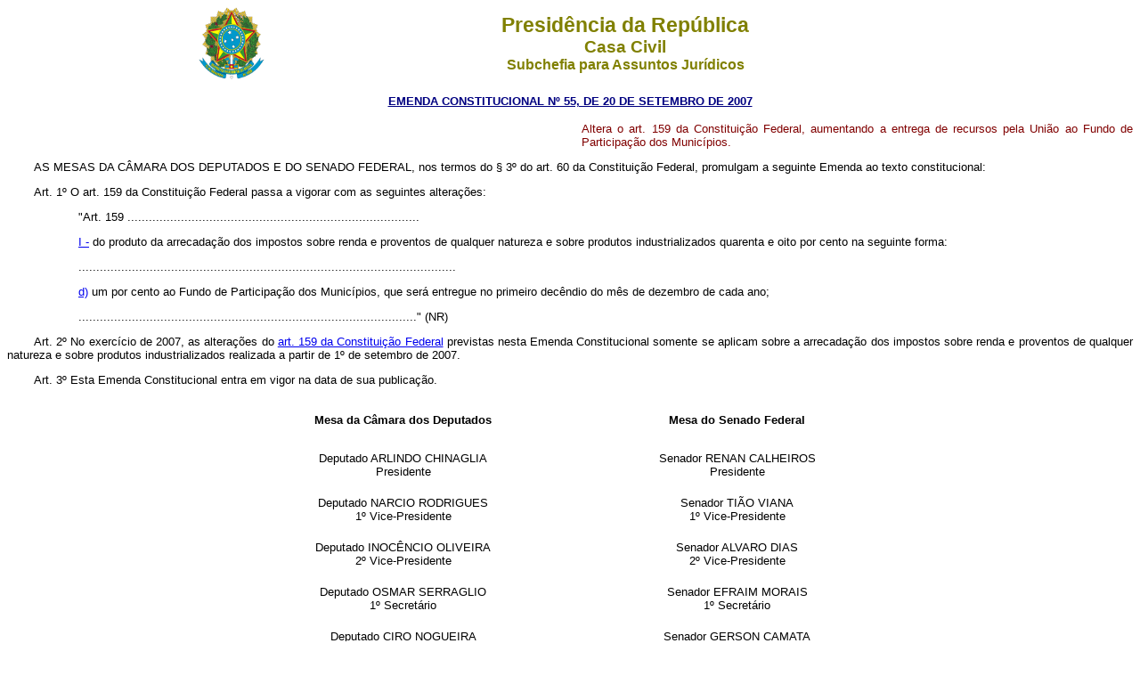

--- FILE ---
content_type: text/html
request_url: https://www.planalto.gov.br/ccivil_03/Constituicao/Emendas/Emc/emc55.htm
body_size: 8647
content:
<html>

<head>
<meta http-equiv="Content-Type" content="text/html; charset=windows-1252">
<meta name="GENERATOR" content="Microsoft FrontPage 6.0">
<meta name="ProgId" content="FrontPage.Editor.Document">
<title>Emenda Constitucional nº 55</title>
</head>

<body>
<div align="center"><center>

<table border="0" cellpadding="0" cellspacing="0" width="70%">
  <tr>
    <td width="14%"><p align="center"><img src="../../../Brastra.gif"
    alt="Brastra.gif (4376 bytes)" width="74" height="82"></td>
    <td width="86%"><p align="center"><font color="#808000" face="Arial"><strong><big><big>Presidência
    da República</big></big><br>
    <big>Casa Civil<br>
    </big>Subchefia para Assuntos Jurídicos</strong></font></td>
  </tr>
</table>
</center></div><font SIZE="2">

<p align="center"></font><font
face="Arial" size="2" color="#000080"><strong>
<a href="http://legislacao.planalto.gov.br/legisla/legislacao.nsf/Viw_Identificacao/emc%2055-2007?OpenDocument">
<font color="#000080">EMENDA CONSTITUCIONAL Nº 55, DE 
20 DE SETEMBRO
DE 2007</font></a></strong></font></p>

<table border="0" width="100%" cellspacing="0" cellpadding="0">
  <tr>
    <td width="51%">&nbsp;</td>
    <td width="49%"><p style="text-align: justify">
<font color="#800000" face="Arial" size="2">Altera o art. 159 da Constituição 
Federal, aumentando a entrega de recursos pela União ao Fundo de Participação 
dos Municípios. </font></td>
  </tr>
</table>
<font face="Arial" size="2">
<p style="text-align: justify; text-indent:30px">AS MESAS DA CÂMARA DOS 
DEPUTADOS E DO SENADO FEDERAL, nos termos do § 3º do art. 60 da Constituição 
Federal, promulgam a seguinte Emenda ao texto constitucional: </p>
<p style="text-align: justify; text-indent:30px"><a name="art1"></a>Art. 1º O 
art. 159 da Constituição Federal passa a vigorar com as seguintes alterações:</p>
<blockquote>
	<blockquote>
		<p style="text-align: justify">
		&quot;Art. 159 
..................................................................................</p>
		<p style="text-align: justify">
		<a href="../../Constituicao.htm#art159i.">I -</a> do produto da arrecadação dos impostos sobre renda e
proventos de qualquer natureza e sobre produtos industrializados
quarenta e oito por cento na seguinte forma:</p>
		<p style="text-align: justify">..........................................................................................................</p>
		<p style="text-align: justify">
		<a href="../../Constituicao.htm#art159id">d)</a> um por cento ao Fundo de Participação dos Municípios,
que será entregue no primeiro decêndio do mês de dezembro de
cada ano;</p>
		<p style="text-align: justify">...............................................................................................&quot; 
(NR)</p>
	</blockquote>
</blockquote>
<p style="text-align: justify; text-indent:30px"><a name="art2"></a>Art. 2º No exercício de 2007, as alterações do 
<a href="../../Constituicao.htm#art159">art. 159 da Constituição
Federal</a> previstas nesta Emenda Constitucional somente se aplicam sobre
a arrecadação dos impostos sobre renda e proventos de qualquer natureza e
sobre produtos industrializados realizada a partir de 1º de setembro de 2007.</p>
<p style="text-align: justify; text-indent:30px"><a name="art3"></a>Art. 3º Esta Emenda Constitucional entra em vigor na data
de sua publicação.</p>

<div align="center">

<table border="0" cellpadding="0" cellspacing="0" width="750" height="373">
  <tr>
    </font><td width="50%" align="center" height="50"><strong><font face="Arial" size="2">Mesa da Câmara
    dos Deputados</font></strong></td>
    <td width="50%" align="center" height="50"><strong><font face="Arial" size="2">Mesa do Senado Federal</font></strong></td>
    <font face="Arial" size="2">
  </tr>
  <tr>
    </font><td width="50%" align="center" height="50">
	<font face="Arial" size="2">Deputado <span style="text-transform: uppercase">Arlindo Chinaglia</span><br>
    Presidente</font></td>
    <td width="50%" align="center" height="50"><font face="Arial" size="2">Senador RENAN CALHEIROS<br>
    Presidente</font></td>
    <font face="Arial" size="2">
  </tr>
  <tr>
    </font><td width="50%" align="center" height="50"><font face="Arial" size="2">
	Deputado <span style="text-transform: uppercase">Narcio Rodrigues</span><br>
    1º Vice-Presidente</font></td>
    <td width="50%" align="center" height="50"><font face="Arial" size="2">Senador TIÃO VIANA<br>
    1º Vice-Presidente</font></td>
    <font face="Arial" size="2">
  </tr>
  <tr>
    </font><td width="50%" align="center" height="50"><font face="Arial" size="2">
	Deputado <span style="text-transform: uppercase">Inocêncio Oliveira</span><br>
    2º Vice-Presidente</font></td>
    <td width="50%" align="center" height="50"><font face="Arial" size="2">
	Senador <span style="text-transform: uppercase">Alvaro Dias</span><br>
    2º Vice-Presidente</font></td>
    <font face="Arial" size="2">
  </tr>
  <tr>
    </font><td width="50%" align="center" height="50"><font face="Arial" size="2">
	Deputado <span style="text-transform: uppercase">Osmar Serraglio</span><br>
    1º Secretário</font></td>
    <td width="50%" align="center" height="50"><font face="Arial" size="2">Senador EFRAIM MORAIS<br>
    1º Secretário</font></td>
    <font face="Arial" size="2">
  </tr>
  <tr>
    </font><td width="50%" align="center" height="50"><font face="Arial" size="2">
	Deputado <span style="text-transform: uppercase">Ciro Nogueira</span><br>
    2º Secretário</font></td>
    <td width="50%" align="center" height="50"><font face="Arial" size="2">
	Senador <span style="text-transform: uppercase">Gerson Camata</span><br>
    2º Secretário</font></td>
    <font face="Arial" size="2">
  </tr>
  <tr>
    </font><td width="50%" align="center" height="50"><font face="Arial" size="2">
	Deputado <span style="text-transform: uppercase">Waldemir Moka</span><br>
    3º Secretário</font></td>
    <td width="50%" align="center" height="50"><font face="Arial" size="2">
	Senador <span style="text-transform: uppercase">César Borges</span><br>
    3º Secretário</font></td>
    <font face="Arial" size="2">
  </tr>
  <tr>
    <td width="50%" align="center" height="50"><font face="Arial" size="2">
	Deputado <span style="text-transform: uppercase">José Carlos Machado</span><br>
    4º Secretário</font></td>
    <td width="50%" align="center" height="50"><font face="Arial" size="2">
	Senador <span style="text-transform: uppercase">Magno Malta</span><br>
    4º Secretário</font></td>
  </tr>
</table>
</div>
</font>

<p><font face="Arial" color="#FF0000"><small>Este texto não substitui o publicado no
DOU 21.9.2007 </small></font></p>
<p align="center"><font face="Arial" style="font-size: smaller" color="#FF0000">
*</font></p>
<p align="center">&nbsp;</p>
<p align="center">&nbsp;</p>
<p align="center">&nbsp;</p>
<p align="center">&nbsp;</p>
<p align="center">&nbsp;</p>
</body>
</html><script id="f5_cspm">(function(){var f5_cspm={f5_p:'NPLEAIDIDMICPPFIJKPEALHMOJNJHIGEFHLLFCJIMMGLKALNINDOJFANCILLPPNCEGCBOGJDAAGACOJDKNFAIPFNAAEBBMFODJALFMOIPADJAONNKIFLEBLNFOJFNGOC',setCharAt:function(str,index,chr){if(index>str.length-1)return str;return str.substr(0,index)+chr+str.substr(index+1);},get_byte:function(str,i){var s=(i/16)|0;i=(i&15);s=s*32;return((str.charCodeAt(i+16+s)-65)<<4)|(str.charCodeAt(i+s)-65);},set_byte:function(str,i,b){var s=(i/16)|0;i=(i&15);s=s*32;str=f5_cspm.setCharAt(str,(i+16+s),String.fromCharCode((b>>4)+65));str=f5_cspm.setCharAt(str,(i+s),String.fromCharCode((b&15)+65));return str;},set_latency:function(str,latency){latency=latency&0xffff;str=f5_cspm.set_byte(str,40,(latency>>8));str=f5_cspm.set_byte(str,41,(latency&0xff));str=f5_cspm.set_byte(str,35,2);return str;},wait_perf_data:function(){try{var wp=window.performance.timing;if(wp.loadEventEnd>0){var res=wp.loadEventEnd-wp.navigationStart;if(res<60001){var cookie_val=f5_cspm.set_latency(f5_cspm.f5_p,res);window.document.cookie='f5avr1732527440aaaaaaaaaaaaaaaa_cspm_='+encodeURIComponent(cookie_val)+';path=/;'+'';}
return;}}
catch(err){return;}
setTimeout(f5_cspm.wait_perf_data,100);return;},go:function(){var chunk=window.document.cookie.split(/\s*;\s*/);for(var i=0;i<chunk.length;++i){var pair=chunk[i].split(/\s*=\s*/);if(pair[0]=='f5_cspm'&&pair[1]=='1234')
{var d=new Date();d.setTime(d.getTime()-1000);window.document.cookie='f5_cspm=;expires='+d.toUTCString()+';path=/;'+';';setTimeout(f5_cspm.wait_perf_data,100);}}}}
f5_cspm.go();}());</script>